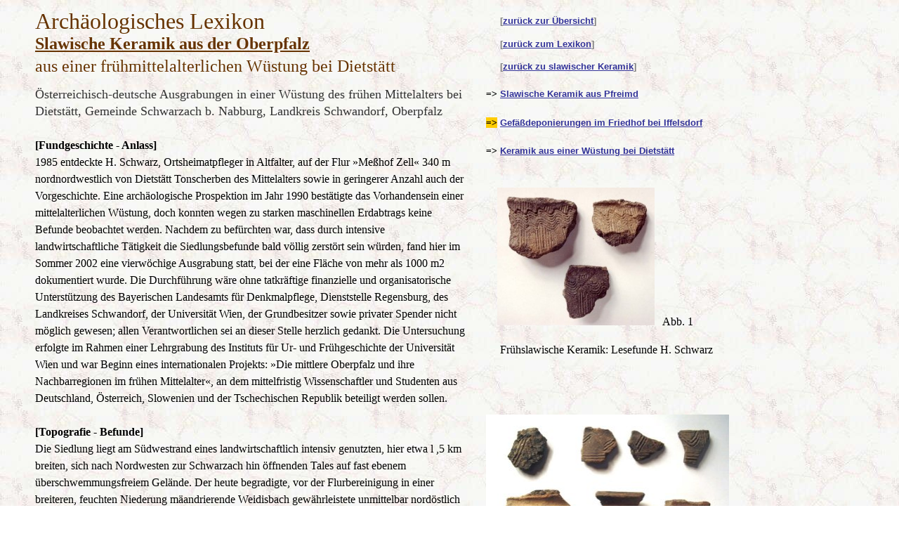

--- FILE ---
content_type: text/html
request_url: http://www.landschaftsmuseum.de/Seiten/Lexikon/Slaw_Keramik-Dietstaett.htm
body_size: 6975
content:
<!DOCTYPE HTML PUBLIC "-//W3C//DTD HTML 4.0 Transitional//EN">
<HTML><HEAD><TITLE>Dietstaett Slawische Keramik</TITLE>
<META name="description" content="Slawische Keramik aus einer Wüstung bei Dietstätt in der Oberpfalz">
<META name="keywords" content="Slawen, slawisch, frühslawisch, frühe, Keramik, Ware, Wüstung, Weidisbach, Schwarz, Frühmeßhof, Grube, Pfostengrube, Pfostengruben, Grubenhütte, Pfreimd, Keramik, Goldglimmer, naabwendisch, Tonwanne, Tonwannen, zickzack, girlanden, Achsabdrücke, Schraffuren, Wellenbänder, Drehgestell, Abdruck, Wellenband, Losert Hans, Losert, H. Losert, Hans Losert, E. Szameit, Szameit ">
<META name="REVISIT-AFTER" content="14 days">
<META name="ROBOTS" content="all">
<META http-equiv=Content-Type content="text/html; charset=windows-1252">
<META http-equiv=Content-Language content=de>
<META content="Microsoft FrontPage 6.0" name=GENERATOR>
<META content=FrontPage.Editor.Document name=ProgId>
<style fprolloverstyle>A:hover {color: #990033}
</style>
<meta name="Microsoft Border" content="l, default">
</HEAD>
<BODY background="../../Navigat/Leiste/Background.jpg" bgcolor="#ffffff" text="#000000" link="#333399" vlink="#006666" alink="#CC0066"><!--msnavigation--><table dir="ltr" border="0" cellpadding="0" cellspacing="0" width="100%"><tr><td valign="top" width="1%">

<p>&nbsp;&nbsp; </p>

</td><td valign="top" width="24"></td><!--msnavigation--><td valign="top">
<TABLE cellSpacing=0 cellPadding=6 border=0 width="1130" height="25">
        <TBODY>
        <TR>
          <TD noWrap width="614" height="1">
			<p style="line-height: 200%"><font color="#663300" size="6"><b><a name="oben"></a></b>Archäologisches
            Lexikon<br>
            </font><font color="#663300" size="5"><b><u>Slawische Keramik aus 
			der Oberpfalz</u><br>
            </b>aus einer frühmittelalterlichen Wüstung bei Dietstätt</font></TD>
          <TD width="0" height="1"></TD>
          <TD width="476" height="1">
			<b><font face="Verdana,Arial,Helvetica" size="2" color="#808080">&nbsp;&nbsp;&nbsp;&nbsp; [</font><font face="Verdana,Arial,Helvetica" size="2"><a target="_blank" href="../Ausgrab/Aus-R_Kulm-Uebersicht.htm">zurück
      zur Übersicht</a></font><font color="#808080" face="Verdana,Arial,Helvetica" size="2">]</font></b><font color="#808080">
			</font>
			<p><font face="Verdana,Arial,Helvetica" size="2"><b>
			<font color="#808080">&nbsp;&nbsp;&nbsp;&nbsp; [</font><a href="Lexikon.htm">zurück
            zum Lexikon</a><font color="#808080">]</font></b></font>&nbsp; </p>
            <p><font face="Verdana,Arial,Helvetica" size="2"><b>
			<font color="#808080">&nbsp;&nbsp;&nbsp;&nbsp; [</font><a href="Slaw_Keramik.htm">zurück
            zu slawischer Keramik</a><font color="#808080">]</font></b></font>
            </p>
          </TD></TR>
        <TR>
          <TD vAlign=top width="614" height="12">
            <p class="MsoNormal" style="line-height: 150%; mso-line-height-rule: exactly; ">
			<font size="4"><font color="#333333">Österreichisch-deutsche 
			Ausgrabungen in einer Wüstung des frühen Mittelalters bei Dietstätt, 
			Gemeinde Schwarzach b. Nabburg, Landkreis Schwandorf, Oberpfalz<br>
			</font><br>
			</font><b>[Fundgeschichte - Anlass]</b><font size="4"><br>
			</font>1985 entdeckte H. Schwarz, Ortsheimatpfleger in Altfalter, 
			auf der Flur »Meßhof Zell« 340 m nordnordwestlich von Dietstätt 
			Tonscherben des Mittelalters sowie in geringerer Anzahl auch der 
			Vorgeschichte. Eine archäologische Prospektion im Jahr 1990 
			bestätigte das Vorhandensein einer mittelalterlichen Wüstung, doch 
			konnten wegen zu starken maschinellen Erdabtrags keine Befunde 
			beobachtet werden. Nachdem zu befürchten war, dass durch intensive 
			landwirtschaftliche Tätigkeit die Siedlungsbefunde bald völlig 
			zerstört sein würden, fand hier im Sommer 2002 eine vierwöchige 
			Ausgrabung statt, bei der eine Fläche von mehr als 1000 m2 
			dokumentiert wurde. Die Durchführung wäre ohne tatkräftige 
			finanzielle und organisatorische Unterstützung des Bayerischen 
			Landesamts für Denkmalpflege, Dienststelle Regensburg, des 
			Landkreises Schwandorf, der Universität Wien, der Grundbesitzer 
			sowie privater Spender nicht möglich gewesen; allen Verantwortlichen 
			sei an dieser Stelle herzlich gedankt. Die Untersuchung erfolgte im 
			Rahmen einer Lehrgrabung des Instituts für Ur- und Frühgeschichte 
			der Universität Wien und war Beginn eines internationalen Projekts: 
			»Die mittlere Oberpfalz und ihre Nachbarregionen im frühen 
			Mittelalter«, an dem mittelfristig Wissenschaftler und Studenten aus 
			Deutschland, Österreich, Slowenien und der Tschechischen Republik 
			beteiligt werden sollen.<br>
			<br>
			<b>[Topografie - Befunde]</b><br>
			Die Siedlung liegt am Südwestrand eines landwirtschaftlich intensiv 
			genutzten, hier etwa l ,5 km breiten, sich nach Nordwesten zur 
			Schwarzach hin öffnenden Tales auf fast ebenem überschwemmungsfreiem 
			Gelände. Der heute begradigte, vor der Flurbereinigung in einer 
			breiteren, feuchten Niederung mäandrierende Weidisbach 
			gewährleistete unmittelbar nordöstlich des Dorfes die 
			Wasserversorgung. Zur Sondierung wurden drei Schnitte angelegt, 
			wobei der Ackerhorizont maschinell abgetragen wurde. Der anstehende 
			Sandboden mit geringen Kiesanteilen und einzelnen größeren 
			Eisensandsteinen war überall in etwa 0,5 m Tiefe erreicht. Darüber 
			liegt eine recht homogene Kulturschicht von 0,1-0,2 m Stärke, die 
			vielerorts im oberen Bereich schon der Pflug beeinträchtigt hatte. 
			Im anstehenden Boden zeichneten sich anthropogene Veränderungen 
			verschieden deutlich ab. Insgesamt wiesen die gegenüber 
			frühmittelalterlichen Befunden selteneren vorgeschichtlichen Gruben 
			eine hellere Farbe auf. An manchen Stellen waren diese von einer 
			sterilen Schicht aus dem anstehenden Boden ähnelndem Material 
			überdeckt, sodass man sie im ersten Planum nicht oder kaum erkennen 
			konnte. Die mittelalterlichen Befunde zeichneten sich dagegen 
			wesentlich deutlicher ab. Die zahlreichen Pfostengruben, meist mit 
			Durchmessern von 0,2-0,5 m, lagen zwar gelegentlich in Reihen, eine 
			Ergänzung zu ebenerdigen Pfostenhäusern ist bislang aber nicht 
			möglich. Auch wenn durch landwirtschaftliche Nutzung in den letzten 
			Jahren bereits ein Teil der Befunde zerstört worden sein dürfte und 
			hier auch Blockbauten gestanden haben könnten, die im Boden kaum 
			Spuren hinterließen, fällt auf, dass Funde und Befunde über eine 
			weite Fläche streuen; von dichter Bebauung kann sicher nicht die 
			Rede sein. Zu den markantesten Befunden gehörte eine große, bis auf 
			den Sandstein eingetiefte Grube mit sehr wenig Keramik des 7./8. 
			Jahrhunderts, in die nachträglich eine dichte Steinpackung 
			eingebracht wurde. Zahlreiche verziegelte Lehmstücke, häufig mit 
			glatt gestrichener Außenseite und Holzkohlebrocken weisen die ovale 
			Struktur (Länge 2,2 m, Breite 1,1m) als ursprünglich vielleicht 
			überwölbten Ofen aus. Da hier keinerlei Metallspuren vorlagen, ist 
			ein Zusammenhang mit Eisenverarbeitung auszuschließen. Es handelt 
			sich entweder um einen großen Backofen oder um eine Getreide- bzw. 
			Flachsdarre. Ähnliche Befunde stammen etwa von der bajuwarischen 
			Siedlung von Zuchering bei Ingolstadt. Auf der Sohle einer kleinen 
			Grubenhütte (Länge 3 m, Breite 2,6 m) befand sich eine dichte 
			Steinlage, jedoch enthielt die tiefschwarze Verfüllung mit 
			frühslawischer Keramik keine Reste verziegelten Lehms. An einer 
			Stelle bestand Verbindung zu einer- direkt benachbarten Grubenhütte 
			entsprechender Zeitstellung, die aber wegen Zeitmangel nicht 
			vollständig freigelegt werden konnte. Zwei etwa Nord-Süd orientierte 
			längliche Gruben (Länge der größeren 5,5 m, Breite etwa 1,2 m) 
			unbekannter Zweckbestimmung, aber mit guten Analogien im 
			großmährischen Zentrum von Bfeclav-Pohansko in Südmähren enthielten 
			ebenfalls frühslawische Scherben. <br>
			<br>
			<b>[Grob gemagerte Keramik]</b><br>
			In einer dieser Eintiefungen lag ein unverziertes Wandstück eines 
			auf der Drehscheibe hergestellten Gefäßes. Es ist dies hier bisher 
			der einzige Nachweis von Import rauwandiger bajuwarischer Keramik 
			der jüngeren Merowingerzeit, wie sie mittlerweile von einer ganzen 
			Reihe von Plätzen in und um Regensburg vorliegt. Sonst entspricht 
			das Spektrum an Formen und Warenarten völlig dem aus den ältesten 
			Siedlungsschichten unter dem ehemaligen Wasserschloss zu Pfreimd, 
			das im letzten Band dieser Zeitschrift vorgestellt wurde. Es handelt 
			sich um im Randbereich teils nachgedrehte, überwiegend grob 
			gemagerte und rauwandige Keramik sowie Goldglimmerware (Abb. 
			101,2-13). Verzierungen aus zickzack- und girlandenartigen Mustern, 
			Schraffuren und Wellenbändern (Abb. 101,4-9) sind sehr häufig und 
			weisen vor allem die grob gemagerte Ware als slawisch bzw. 
			naabwendisch aus. Die Böden, teils mit Achsabdrücken (Abb. 101,13), 
			sind sehr dickwandig. Dazu kommen wenige Bruchstücke von etwas 
			weicher gebrannten ovalen oder rechteckigen Tonwannen (Abb. 101,12) 
			mit organischer Magerung aus Stroh. Die Form ist auf slawische 
			Siedlungsgebiete beschränkt.<br>
			Einige Spinnwirtel belegen Textilverarbeitung. Für die 2001 unter 
			dem ehemaligen Schloss von Pfreimd dokumentierten frühesten 
			Siedlungsschichten bieten mittlerweile kalibrierte 14C-Daten 
			(644-692 [68,1 %] oder 617-776 [98,6 %]) eine vorzügliche 
			Möglichkeit zur Datierung entsprechender Keramik an die Wende von 
			der Merowinger- zur Karolingerzeit, was Funde aus Körpergräbern der 
			mittleren Oberpfalz bestätigen. So enthielt Grab 3 von 
			Kümmersbruck-Theuern, Lkr. Amberg-Sulzbach, neben einem grob 
			gemagerten Topf mit Wellenbanddekor und Achsabdruck, einem Messer, 
			einem Feuerstahl (?) und drei Pfeilspitzen einen Langsax der Zeit um 
			oder kurz nach 700. Von der Wüstung lagen bisher nur sehr wenige 
			Metallobjekte vor, und auch bei der Grabung war die Ausbeute extrem 
			gering. Gleiches gilt für Knochen, die hier wegen schlechter 
			Erhaltungsbedingungen im Fundgut so gut wie keine Rolle spielen. 
			Dafür erhielten sich Bruchstücke von mehreren runden Handmahlsteinen 
			aus silber- bis rötlichgrauem Granit, ein Gestein, das hier und in 
			der näheren Umgebung nicht ansteht, sondern aus dem östlichen 
			Grundgebirge importiert wurde. Die glatte Oberseite, stets mit 
			deutlichen konzentrischen Reibespuren, weist leichtes Gefalle zur 
			zentralen Durchbohrung auf, die grob bearbeitete Rückseite ist 
			leicht gewölbt. Schlackenfunde und zwei Ofensäue zeugen von 
			Eisenverarbeitung und Nutzung des am Ort anstehenden Rasenerzes, 
			jedoch wurden bisher keine Rennfeuer- oder Schmiedeöfen 
			festgestellt. Einige Scherben der Urnenfelder-, Hallstatt- und 
			Latenezeit belegen, dass der siedlungsgünstige Platz schon früher 
			aufgesucht wurde. Bemerkenswert ist das Bruchstück einer kleinen 
			Tonplastik in Form einer Ente aus der Steinpackung der kleinen 
			Grubenhütte l (Abb. 101,1), das wohl am ehesten in die Urnenfelder- 
			oder Hallstattzeit datiert.<br>
			<br>
			<b>[Zur Datierung]</b><br>
			Das frühmittelalterliche Dorf bestand nach Ausweis der Keramik vom 
			7.-9. Jahrhundert, die Gründe für seine Aufgabe liegen im Dunkeln. 
			In der schriftlichen Überlieferung des hohen Mittelalters kommt der 
			Ort nicht vor, ein Zusammenhang mit dem Weiler Dietstätt ist 
			auszuschließen. Die zugehörige Nekropole ist unbekannt, sodass offen 
			bleibt, ob die Bewohner zunächst ihre Toten verbrannten oder die 
			Körperbestattung pflegten. Die jüngsten Ausgrabungen in Pfreimd und 
			der vorgestellten Wüstung belegen, dass die urkundlich erst 
			verhältnismäßig spät überlieferten Naabwenden, erschlossen aus einer 
			863 erfolgten Schenkung der villa Nabawinida an das Kloster 
			Niederaltaich durch Ludwig den Deutschen, sich bereits während der 
			späten Merowingerzeit in den siedlungsgünstigen Tallandschaften der 
			mittleren Oberpfalz niederließen. Die Klärung der Frage nach deren 
			Verhältnis zu den benachbarten Bajuwaren können nur weitere 
			archäologische Untersuchungen klären. Im Sommer 2003 sollen diese, 
			nunmehr als Lehrgrabung der Universitäten Bamberg und Wien, 
			fortgesetzt werden.<br>
			<br>
			<font color="#666666">[H. Losert und E. Szameit: 
			Österreichisch-deutsche Ausgrabungen in einer Wüstung des frühen 
			Mittelalters bei Dietstätt, Gemeinde Schwarzach b Nabburg, Lkr. 
			Schwandorf, Oberpfalz <br>
			in: Das Archäologische Jahr in Bayern 2002, S. 103, Abb. 101]]</font></p>
			<p class="MsoNormal" style="line-height: 150%; mso-line-height-rule: exactly; ">
			<b>Literatur </b><br>
			A. Stroh, Die Reihengräber der karolingisch-ottonischen Zeit in der 
			Oberpfalz. Materialh. Bayer. Vorgesch. 4 (Kallmünz 1954). <br>
			N. Lohwasser/H. Losert, Frühmittelalterliche Siedlungsspuren unter 
			dem ehemaligen Wasserschloss zu Pfreimd. Arch. Jahr Bayern 2001, 125 
			ff.<br>
			H. Losert, Eine Wüstung unbekannten Namens bei Dietstätt in der 
			mittleren Oberpfalz. In: I. Ericsson/ H. Losert (Hrsg.), Aspekte der 
			Archäologie des Mittelalters und der Neuzeit. Festschr. W. Sage. 
			Bamberger Schriften Archäologie Mittelalter und Neuzeit l (Bonn 
			2003) 279 ff.<o:p></p>
          </TD>
          <TD width="0" height="12"></TD>
          <TD vAlign=top width="476" height="12">
            <p class="MsoNormal" style="line-height: 150%; mso-line-height-rule: exactly">
			<font face="Verdana,Arial,Helvetica" size="2"><b>=&gt;
			<a href="Slaw_Keramik-Pfreimd.htm">Slawische Keramik aus Pfreimd</a></b></font></p>
			<p class="MsoNormal" style="line-height: 150%; mso-line-height-rule: exactly">
			<font face="Verdana,Arial,Helvetica" size="2"><b>
			<span style="background-color: #FFCC00">=&gt;</span></b></font>
			<a href="Slaw_Keramik-Iffelsdorf.htm">
			<font face="Verdana,Arial,Helvetica" size="2"><b>Gefäßdeponierungen 
			im Friedhof bei Iffelsdorf</b></font></a></p>
			<p class="MsoNormal" style="line-height: 150%; mso-line-height-rule: exactly">
			<font face="Verdana,Arial,Helvetica" size="2"><b>
			=&gt;
			<a href="Slaw_Keramik-Dietstaett-2.htm">Keramik aus einer Wüstung 
			bei Dietstätt</a><br>
&nbsp;</b></font></p>
			<p class="MsoNormal" style="line-height: 150%; mso-line-height-rule: exactly">
			&nbsp;&nbsp;&nbsp;
			<a href="../../Bilder/Dietstaett-Lesefunde_Schwarz-2.jpg" target="_blank">
			<img border="0" src="../../Bilder/Dietstaett-Lesefunde_Schwarz-1.jpg" width="224" height="196"></a>&nbsp;&nbsp; 
			Abb. 1</p>
			<p class="MsoNormal" style="line-height: 150%; mso-line-height-rule: exactly">
			&nbsp;&nbsp;&nbsp;&nbsp; Frühslawische Keramik: Lesefunde H. Schwarz</p>
			<p class="MsoNormal" style="line-height: 150%; mso-line-height-rule: exactly">
			<br>
&nbsp;</p>
            <p class="MsoNormal" style="line-height: 150%; mso-line-height-rule: exactly">
			<a href="../../Bilder/Dietstaett-Zwiesel2007(1)-2.jpg" target="_blank">
			<img border="0" src="../../Bilder/Dietstaett-Zwiesel2007(1)-1.jpg" width="346" height="285"></a>&nbsp;&nbsp; 
			Abb.2</p>
			<p class="MsoNormal" style="line-height: 150%; mso-line-height-rule: exactly">&nbsp;&nbsp;&nbsp;&nbsp;&nbsp; 
			Frühslawische Keramik (Foto für Ausstellung in Zwiesel)</p>
			<p class="MsoNormal" style="line-height: 150%; mso-line-height-rule: exactly">&nbsp;</p>
			<p class="MsoNormal" style="line-height: 150%; mso-line-height-rule: exactly">&nbsp;&nbsp;&nbsp;&nbsp;&nbsp;&nbsp;
			<a href="../../Bilder/Dietstaett-2005_Brunnen-2.jpg" target="_blank">
			<img border="0" src="../../Bilder/Dietstaett-2005_Brunnen-1.jpg" width="177" height="197"></a>&nbsp;&nbsp;&nbsp;&nbsp;&nbsp;&nbsp;&nbsp;&nbsp;&nbsp;&nbsp;&nbsp;&nbsp;&nbsp; 
			Abb. 3</p>
			<p class="MsoNormal" style="line-height: 150%; mso-line-height-rule: exactly">&nbsp;&nbsp;&nbsp; 
			Dietstätt 2005: Keramik aus Brunnen - Schnitt 1</p>
			<p class="MsoNormal" style="line-height: 150%; mso-line-height-rule: exactly">&nbsp;</p>
			<p class="MsoNormal" style="line-height: 150%; mso-line-height-rule: exactly">&nbsp;
			<a href="../../Bilder/Dietstaett_Arch-Jahr_2002-2.jpg" target="_blank">
			<img border="0" src="../../Bilder/Dietstaett_Arch-Jahr_2002-1.jpg" width="438" height="449"></a> 
			4<br>
&nbsp;&nbsp;&nbsp;&nbsp; =&gt;
			<a target="_blank" href="../../Bilder/Dietstaett_Arch-Jahr_2002-2.jpg">
			größer</a>: 544 KB<br>
			<br>
			<b>Abb. 101: Dietstätt.</b> Vorgeschichtliche (1) und 
			frühmittelalterliche (2-13) Keramikfunde aus der 
			frühmittelalterlichen Wüstung. 2-8.11.13 grob gemagerte Ware; 9.10 
			feintonige Ware; 12 Tonwanne mit geringer organischer Magerung; 8-10 
			im Randbereich nachgedreht; 13 Boden mit Achsabdruck. Maßstab 1 : 3. 
			[Größte Breite von Scherben 13: ca. 15 cm]</p>
            <p class="MsoNormal" style="line-height: 100%; mso-line-height-rule: exactly">
			<font color="#666666">[Das Archäologische Jahr in Bayern 2002, S. 
			103, Abb. 101]</font></p>
			<p class="MsoNormal" style="line-height: 100%; mso-line-height-rule: exactly">&nbsp;</p>
			<p class="MsoNormal" style="line-height: 100%; mso-line-height-rule: exactly">&nbsp;</p>
			<p class="MsoNormal" style="line-height: 100%; mso-line-height-rule: exactly">&nbsp;</p>
			<p class="MsoNormal" style="line-height: 100%; mso-line-height-rule: exactly">
			<img border="0" src="../../Bilder/Slaw_Keramik_Tafel-1.jpg" width="253" height="257"></p>
			<p class="MsoNormal" style="line-height: 100%; mso-line-height-rule: exactly">
			<b>Slawische
            Keramik aus der Oberpfalz<font color="#808080" face="Verdana,Arial,Helvetica" size="2"><br>
            </font></b><br>
            <font color="#808080">[Tafel 65 aus W. Menghin,
            Frühgeschichte Bayerns:<br>
            &nbsp;Topf links hinten von Nabburg, Lkr. Schwandorf:&nbsp;<br>
            &nbsp;14,6 cm hoch - die beiden
            kleineren Töpfe von Kallmünz,&nbsp;<br>
            <font size="1">&nbsp;&nbsp;</font>Lkr. Regensburg, Mitte: mit
            Bodenmarke von Nabburg]</font></p>
			<p class="MsoNormal" style="line-height: 100%; mso-line-height-rule: exactly">
			&nbsp;</p>
			<p class="MsoNormal" style="line-height: 100%; mso-line-height-rule: exactly">
			<span style="background-color: #FFCC00">=&gt;</span>
			<font face="Verdana,Arial,Helvetica" size="2"><b>&nbsp;<a href="Slaw_Keramik-Iffelsdorf.htm">Gefäßdeponierungen 
			im Friedhof bei Iffelsdorf</a></b></font></p>
			<p class="MsoNormal" style="line-height: 100%; mso-line-height-rule: exactly">
			<font face="Verdana,Arial,Helvetica" size="2"><b>=&gt;
			<a href="Slaw_Keramik-Dietstaett-2.htm">Keramik aus einer Wüstung 
			bei Dietstätt</a></b></font></p>
			<p class="MsoNormal" style="line-height: 100%; mso-line-height-rule: exactly">
			<font face="Verdana,Arial,Helvetica" size="2"><b>=&gt;
			<a href="Slaw_Keramik-Pfreimd.htm">Slawische Keramik aus Pfreimd</a></b></font></p>
			<p class="MsoNormal" style="line-height: 100%; mso-line-height-rule: exactly">
			&nbsp;</p>
			<p class="MsoNormal" style="line-height: 150%; mso-line-height-rule: exactly; ">
			<o:p><font face="Verdana,Arial,Helvetica" size="2"><b>
			<font color="#808080">&nbsp;&nbsp;&nbsp;&nbsp;&nbsp;
			[</font><a href="Lexikon.htm">zurück
            zum Lexikon</a><font color="#808080">]</font></b></font> 
            </p>
            <p><font face="Verdana,Arial,Helvetica" size="2"><b>
			<font color="#808080">&nbsp;&nbsp;&nbsp;&nbsp;&nbsp; [</font><a href="Slaw_Keramik.htm">zurück 
			zu slawischer Keramik</a><font color="#808080">]</font></b></font>
            </p>
			<p><b><font face="Verdana,Arial,Helvetica" size="2" color="#808080">&nbsp;&nbsp;&nbsp;&nbsp;&nbsp; [</font><font face="Verdana,Arial,Helvetica" size="2"><a target="_blank" href="../Ausgrab/Aus-R_Kulm-Uebersicht.htm">zurück
      zur Übersicht</a></font><font color="#808080" face="Verdana,Arial,Helvetica" size="2">]</font></b><font color="#808080">
			</font>
            </p>
            </TD></TR></TBODY></TABLE><table width="1050" height="1">
  <tr>
    <td valign="top" width="1136" height="1">
      <hr>
    </td></tr></table>
<p align="left"><font size="3"><span style="mso-bidi-font-size: 10.0pt">&nbsp;&nbsp;&nbsp; <img border="0" src="../../Navigat/Pfeil-oben_blau.gif" width="14" height="14">&nbsp;
</span></font><b><a href="#oben">nach oben</a>&nbsp;&nbsp;&nbsp;</b><span style="mso-bidi-font-size: 10.0pt"><font size="3">&nbsp;&nbsp;&nbsp;&nbsp;&nbsp;&nbsp;&nbsp;&nbsp;&nbsp;&nbsp;&nbsp;
&nbsp;&nbsp;&nbsp;&nbsp;
&nbsp;</font></span><B><font color="#808080">[</font><a href="../../index1.htm" target="_blank">home</a><font color="#808080">]</font></B><font size="3"><span style="mso-bidi-font-size: 10.0pt">&nbsp;&nbsp;&nbsp;&nbsp;&nbsp;&nbsp;&nbsp;&nbsp;&nbsp;&nbsp;&nbsp;&nbsp;&nbsp;&nbsp;&nbsp;Foto 
1-3, Zeichnung Abb. 4: Hans Losert&nbsp;&nbsp;&nbsp;&nbsp;&nbsp;&nbsp;&nbsp;&nbsp;&nbsp;&nbsp;&nbsp;&nbsp;&nbsp;&nbsp;&nbsp;&nbsp;&nbsp;&nbsp;&nbsp;&nbsp;&nbsp;&nbsp;&nbsp;&nbsp;&nbsp;&nbsp;&nbsp;&nbsp;&nbsp;&nbsp; &nbsp;</span></font><a href="../Impress/Person.htm">Dieter Schmudlach</a><font size="3"><span style="mso-bidi-font-size: 10.0pt">: </span></font>
24.04.2007/13.01.2012</p>

<!--msnavigation--></td></tr><!--msnavigation--></table></BODY>